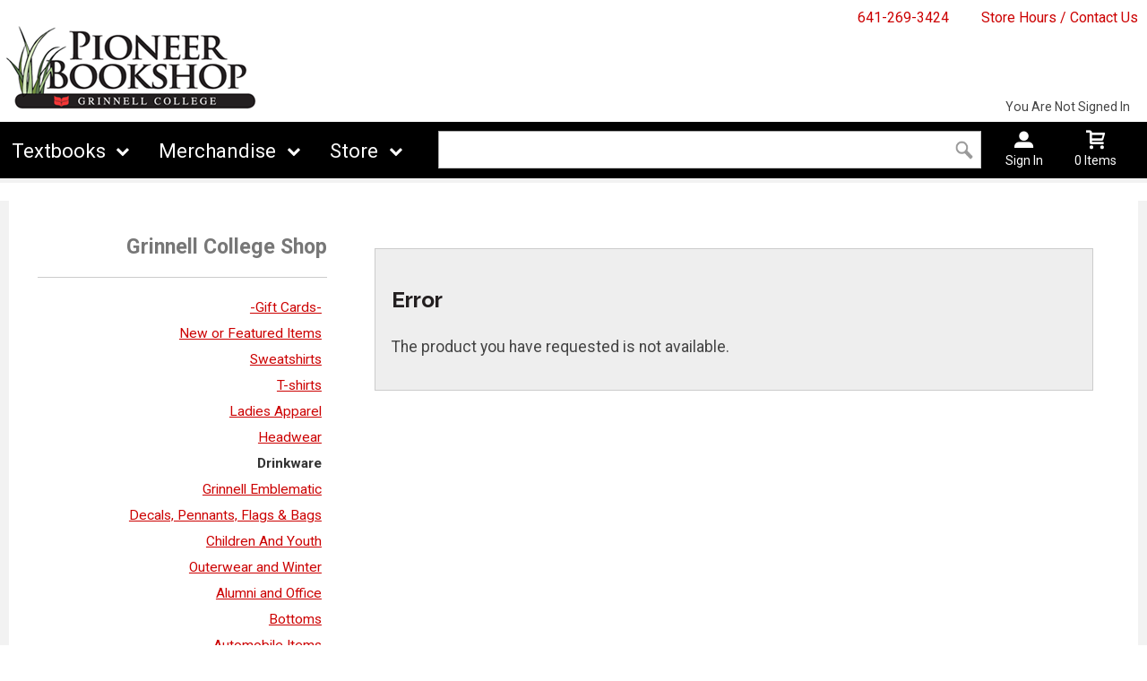

--- FILE ---
content_type: text/html; charset=UTF-8
request_url: https://bookstore.grinnell.edu/shop_product_detail.asp?catalog_group_id=MQ&catalog_group_name=Q2xvdGhpbmcgYW5kIEdpZnRz&catalog_id=774&catalog_name=RHJpbmt3YXJl&pf_id=11311&product_name=QmxlbmRlciBCb3R0bGUgd2l0aCBIb25vciBH&type=1&target=shop_product_list.asp
body_size: 23556
content:
<!-- ::: WebPRISM Template 2016-1 ::: -->


<!DOCTYPE html>
<!--[if IE]><![endif]-->
<!--[if IE 8 ]>    <html lang="en" class="ie8">    <![endif]-->
<!--[if IE 9 ]>    <html lang="en" class="ie9">    <![endif]-->
<html lang="en">
<head>
	<title>Blender Bottle with Honor G | Pioneer Bookshop, Grinnell College</title>
	<!--Tells IE to use the highest mode available to prevent compatability mode-->
	<meta http-equiv="X-UA-Compatible" content="IE=edge">
	<meta http-equiv="Content-Type" content="text/html; charset=UTF-8">
	<meta content="width=device-width, initial-scale=1.0" name="viewport">
	<meta name="format-detection" content="telephone=no">
	
	<style type="text/css" media="all">
    @import url("/innerweb/v4.0/styles/campushub.css");
    @import url("/innerweb/v4.0/styles/delta/delta.css");
</style>
<script type="text/javascript" src="/innerweb/v4.0/include/js/jquery-3.6.0_min.js"></script>
<script type="text/javascript" src="/innerweb/v4.0/include/js/campushub.js"></script>
<script type="text/javascript" src="/innerweb/v4.0/include/js/modals.js"></script>
<script type="text/javascript" src="/innerweb/v4.0/include/js/jqmodal.js"></script>
<script type="text/javascript" src="/innerweb/v4.0/include/js/set_modal_div_and_cart_summary_values.js"></script>
<script type="text/javascript" src="/innerweb/v4.0/include/js/modernizr.min.js"></script>

<script type="text/javascript" src="/innerweb/v4.0/include/js/isbn.js"></script><script type="text/javascript" src="/innerweb/v4.0/include/js/shop_product_detail.js"></script><script type="text/javascript" src="/innerweb/v4.0/include/js/product_rating_class.js"></script>
<script type="text/javascript">
    

    function doLoad(){
        isbn_init();InitializeProductRating();DisablefQtyEnter();productZoomInit();autoLinkInit();
    }
    window.addEventListener("load", doLoad);
</script>

<script type="text/javascript" src="/innerweb/v4.0/include/js/product_selector_object.js"></script>
<script type="text/javascript" src="/innerweb/v4.0/include/js/lightbox.js"></script>
<style type="text/css" media="screen">
    @import url("/innerweb/v4.0/styles/delta/lightbox.css");
</style>


<!-- set different prefix to be able to use a newer version of jQuery -->
<script type="text/javascript">  
    var $jq = $;   
</script>

	<link href='https://fonts.googleapis.com/css?family=Raleway:400,700%7CRoboto:400,700' rel='stylesheet' type='text/css'>
	<link rel="shortcut icon" href="includes/favicon.ico" type="image/x-icon">
	<link rel="icon" href="includes/favicon.ico" type="image/x-icon">
	
	<!-- gives ability to assign CSS specific to ie10 -->
	<script>
		if(Function('/*@cc_on return document.documentMode===10@*/')()){document.documentElement.className+=' ie10';}
	</script>
	
	<!-- Recognize HTML5 elements for browsers older than IE9 -->
	<!--[if lt IE 9]>
		
	<![endif]-->	
	
	<script type="text/javascript">
	/*! A fix for the iOS orientationchange zoom bug. Script by @scottjehl, rebound by @wilto.MIT / GPLv2 License.*/
	(function(a){function m(){d.setAttribute("content",g),h=!0}function n(){d.setAttribute("content",f),h=!1}function o(b){l=b.accelerationIncludingGravity,i=Math.abs(l.x),j=Math.abs(l.y),k=Math.abs(l.z),(!a.orientation||a.orientation===180)&&(i>7||(k>6&&j<8||k<8&&j>6)&&i>5)?h&&n():h||m()}var b=navigator.userAgent;if(!(/iPhone|iPad|iPod/.test(navigator.platform)&&/OS [1-5]_[0-9_]* like Mac OS X/i.test(b)&&b.indexOf("AppleWebKit")>-1))return;var c=a.document;if(!c.querySelector)return;var d=c.querySelector("meta[name=viewport]"),e=d&&d.getAttribute("content"),f=e+",maximum-scale=1",g=e+",maximum-scale=10",h=!0,i,j,k,l;if(!d)return;a.addEventListener("orientationchange",m,!1),a.addEventListener("devicemotion",o,!1)})(this); 
	</script>
	
	<!-- Add style sheets -->
	<link rel="stylesheet" type="text/css" href="css/main.css">
	<link rel="stylesheet" type="text/css" href="css/responsive.css">
	<link rel="stylesheet" type="text/css" href="fonts/fonts.css">
	<link rel="stylesheet" type="text/css" href="../innerweb/v4.0/template/2016-1/slick/slick.min.css">
	<link rel="stylesheet" type="text/css" href="css/print.css" media="print">

	<!-- LocalRef:4 -->

<script type="text/javascript" src="/innerweb/v4.0/include/js/cookies.js"></script>
<script type="text/javascript">
<!--
var referrer;
var rootURL = 'http://bookstore.grinnell.edu/';
var rootSURL = 'https://bookstore.grinnell.edu/';

if (cookies_enabled) {

referrer = getCookie('referring_url');
if (!referrer) {
    referrer = '';
if (referrer == ''){
referrer = 'None';
}else if((referrer.indexOf(rootURL) >= 0) || (referrer.indexOf(rootSURL) >= 0)){
referrer = 'Local';
}
setCookie('referring_url', referrer);
referrer = getCookie('referring_url');
if(!referrer){
referrer = 'Unknown';
}
}else{
    var referring_page = '';
if ((referring_page.indexOf(rootURL) >= 0) ||(referring_page.indexOf(rootSURL) >= 0) ||(referring_page == '')) {
} else {
referrer = referring_page
setCookie('referring_url', referrer);
}
}
} else {
referrer = 'Unknown';
}
//-->
</script>


<!-- Google site tag (gtag.js) - Google Universal Analytics -->
<script async src="https://www.googletagmanager.com/gtag/js?id=UA-49951850-1"></script>
<script>
window.dataLayer = window.dataLayer || [];
function gtag(){window.dataLayer.push(arguments);}
gtag('js', new Date());

gtag('config', 'UA-49951850-1', {'anonymize_ip': false, 'debug_mode': false });
</script>

</head>

<!-- body layout options: one-column | two-column | left-vert-nav | right-vert-nav -->
<body id="shop" class="one-column shop-detail">

	<div id="main-wrapper">
<div class="top-banner">
<div>
	<h1 class="top-banner-store-name"><a href="https://bookstore.grinnell.edu/default.asp?"><span class="accessibility">Welcome to </span>Pioneer Bookshop, Grinnell College</a></h1>
	<span class="top-banner-info">
		<a class="contact-phone" href="tel:641-269-3424">641-269-3424</a>
		<a href="https://bookstore.grinnell.edu/site_about_us.asp?">Store Hours / Contact Us</a>
	</span>
</div>
</div>

<header>
	
		<div id="site-name">
		<a href="https://bookstore.grinnell.edu/default.asp?">
		<img src="https://bookstore.grinnell.edu/images/logo.png" alt="Pioneer Bookshop, Grinnell College logo">
		<span>Pioneer Bookshop, Grinnell College</span></a>
		</div>
		
		<div class="menu-container">
		<div id="menu">
			<!-- INCLUDE NAV STYLE SHEET -->
<link rel="stylesheet" type="text/css" href="css/nav.css">

<!-- HTML FOR BASE NAV -->
<nav>
	<!-- MOBILE MENU OVERLAY -->
	<div class="mobile-menu-overlay"></div>
	<!-- INCLUDED FOR ACCESSIBILITY REASONS -->
	<div class="accessibility"><h2>Navigation</h2></div>
	<!-- Only displays in mobile menu -->
	<div class="mobile-menu-open"><a>Menu</a></div>
	
<div id="sitenav">
	<!-- CLOSE MENU - MOBILE ONLY -->
	<div class="mobile-menu-close"><a>Close Menu</a></div>
	<!-- ACCOUNT INFO - MOBILE ONLY -->
	<div class="mobile-login">
		
			<a href="https://bookstore.grinnell.edu/account_login.asp?">Sign In</a><a href="https://bookstore.grinnell.edu/account_create.asp?">Create an Account</a>
		
	</div>

	<!-- BEGIN NAVIGATION LINKS -->
	<ul>
		<li class="nav-home-link"><a href="default.asp">Home</a></li>
		<li><span>Textbooks</span>
			<ul>
				<li class="arrow-up"></li>
				<!--<li><a href="https://bookstore.grinnell.edu/buy_textbooks.asp?">Buy / Rent</a></li>-->
				<li><a href="https://grinnell.verbacompare.com">Compare Prices</a></li>
				
			<!--	<li><a target=_blank href="http://grinnell.redshelf.com/">Buy Ebooks</a></li>-->
				<!--<li><a href="https://bookstore.grinnell.edu/site_faculty.asp?">Faculty Adoptions</a></li>-->
			</ul>
		</li>
		<li><span>Merchandise</span>
			<ul class="mega">
				<li class="arrow-up"></li>
				<li><a href="shop_main.asp?catalog_group_id=MQ&catalog_group_name=Q2xvdGhpbmcgYW5kIEdpZnRz">Grinnell College Shop</a></li>
				<li><a href="shop_main.asp?catalog_group_id=Mw&catalog_group_name=R2lmdCBTaG9w">School Supplies</a></li>
				<li><a href="shop_main.asp?catalog_group_id=Mg&catalog_group_name=R3Jpbm5lbGwgUmVhZGluZw">Grinnell Reading</a></li>
				<li><a href="shop_main.asp?catalog_group_id=Nw&catalog_group_name=Rm9yIERlcGFydG1lbnRz">For Departments</a></li>
			</ul>
		</li>
		<li><span>Store</span>
			<ul>
				<li class="arrow-up"></li>
				<li><a href="https://bookstore.grinnell.edu/site_about_us.asp?">About Us</a></li>
				<li><a href="https://bookstore.grinnell.edu/site_customer_service.asp?">Customer Service</a></li>
				
			</ul>
		</li>
	</ul>
</div> <!-- END #sitenav -->
	
</nav> <!-- END nav -->
<script type='text/javascript' src='js/nav.js'></script>

			
			<div id="user-nav">	

			<!-- USER-SUMMARY DISPLAY -->
                <div id="user-summary"><span class="user-message logged-out">You are not signed in</span><br /><a class="user-login" href="https://bookstore.grinnell.edu/account_login.asp?">Sign In</a></div>
			
			<!-- CART-SUMMARY DISPLAY -->
			    			<div id="cart-summary"><a href="https://bookstore.grinnell.edu/cart.asp?">				<strong class="accessibility">My Cart</strong><br /><span id="cartSummaryValues"><span class="cartSummaryCount">0 items</span></span><br/><span id="cartSummaryLink"></span><br/></a></div>

						
			<!-- MOBILE SEARCH BUTTON -->
			<div class="mobile-search">
				<a title="open search">Search</a>
			</div>
			
			</div> <!-- END USER-NAV -->
			
			<div id="site-search">
	<form action="https://bookstore.grinnell.edu/search_index_results.asp?" method="get" name="siteSearch" id="frm-sitesearch">
		<label class="accessibility" for="txtSearch">Search website for products</label>
		<input name="search_text" id="txtSearch" type="text" class="box" autofocus title="Search" spellcheck="false" autocomplete="off" maxlength="50" placeholder="Search">
		<input type="hidden" name="pageaction" value="redirect">
		<input type="submit" value="GO" class="button">
	</form>
</div><!-- end #site-search -->

		</div>
		</div>
		
		<a href="#main" title="skip navigation" class="accessibility">skip to main content</a>
							
</header>

<div id="page">
<div class="subheader">
    <!-- BEGIN ALERT -->
    <div class="notification red"><div class="notification-inner"><p>NO ORDERS WILL BE MAILED OUT FROM DECEMBER 24 THROUGH JANUARY 1.  Grinnell College Offices will be closed for Winter Break.  </p></div></div>
    <!-- END ALERT -->
</div><!-- Go to www.addthis.com/dashboard to customize your tools -->
<script type="text/javascript" src="https://s7.addthis.com/js/300/addthis_widget.js#pubid=ra-551956727fe9daaf" async="async"></script>

<script type="text/javascript">
$(document).ready(function() {
	$(".addthis-links").insertAfter("#product-price-info");
});
</script>

<style type="text/css">
.addthis-links {margin: 1em 0 0 0;clear:both;display:inline-block;width:100%;}
#product-desc .addthis_toolbox {display:none;}
</style>


<div class="addthis-links">

<!-- Go to www.addthis.com/dashboard to customize your tools -->
<div class="addthis_sharing_toolbox"></div>

</div>
		
		<div id="content" class="three-col">
			<div id="content-top"></div>
			<div id="main" role="main">
<script type="text/javascript" src="/innerweb/v4.0/include/js/shop_product_detail_modal.js"></script>



<input type="hidden" id="display_product_zoom" value="0" />

<script type="text/javascript">
    var selectedElement = "";
    $(document).ready(function () {
        $(document).keydown(function (e) {
            var keycode = (e.keycode ? e.keycode : e.which);
            if (keycode == '13') {
                var eventTarget = $(e.target).attr("id");
                selectedElement = $("#" + eventTarget).get(0);
                $(selectedElement).trigger("mouseover");
            }
        });
	$("#product-options-list").attr("role","application");
    })

</script>

<!--<h1><span>Drinkware</span></h1>-->
<div style="border:1px solid #CCC;background:#EEE;margin:1em;padding:1em;"><h2>Error</h2><p>The product you have requested is not available.</p></div>
</div>
<div id="sub-nav">
<h2>Browse</h2><h3>Grinnell College Shop</h3><ul><li><a href="https://bookstore.grinnell.edu/shop_product_list.asp?catalog_group_id=MQ&catalog_group_name=Q2xvdGhpbmcgYW5kIEdpZnRz&catalog_id=783&catalog_name=LUdpZnQgQ2FyZHMt">-Gift Cards-</a></li><li><a href="https://bookstore.grinnell.edu/shop_product_list.asp?catalog_group_id=MQ&catalog_group_name=Q2xvdGhpbmcgYW5kIEdpZnRz&catalog_id=793&catalog_name=TmV3IG9yIEZlYXR1cmVkIEl0ZW1z">New or Featured Items</a></li><li><a href="https://bookstore.grinnell.edu/shop_product_list.asp?catalog_group_id=MQ&catalog_group_name=Q2xvdGhpbmcgYW5kIEdpZnRz&catalog_id=769&catalog_name=U3dlYXRzaGlydHM">Sweatshirts</a></li><li><a href="https://bookstore.grinnell.edu/shop_product_list.asp?catalog_group_id=MQ&catalog_group_name=Q2xvdGhpbmcgYW5kIEdpZnRz&catalog_id=778&catalog_name=VC1zaGlydHM">T-shirts</a></li><li><a href="https://bookstore.grinnell.edu/shop_product_list.asp?catalog_group_id=MQ&catalog_group_name=Q2xvdGhpbmcgYW5kIEdpZnRz&catalog_id=780&catalog_name=TGFkaWVzIEFwcGFyZWw">Ladies Apparel</a></li><li><a href="https://bookstore.grinnell.edu/shop_product_list.asp?catalog_group_id=MQ&catalog_group_name=Q2xvdGhpbmcgYW5kIEdpZnRz&catalog_id=772&catalog_name=SGVhZHdlYXI">Headwear</a></li><li class="selected"><a href="https://bookstore.grinnell.edu/shop_product_list.asp?catalog_group_id=MQ&catalog_group_name=Q2xvdGhpbmcgYW5kIEdpZnRz&catalog_id=774&catalog_name=RHJpbmt3YXJl">Drinkware</a></li><li><a href="https://bookstore.grinnell.edu/shop_product_list.asp?catalog_group_id=MQ&catalog_group_name=Q2xvdGhpbmcgYW5kIEdpZnRz&catalog_id=804&catalog_name=R3Jpbm5lbGwgRW1ibGVtYXRpYw">Grinnell Emblematic</a></li><li><a href="https://bookstore.grinnell.edu/shop_product_list.asp?catalog_group_id=MQ&catalog_group_name=Q2xvdGhpbmcgYW5kIEdpZnRz&catalog_id=784&catalog_name=RGVjYWxzLCBQZW5uYW50cywgRmxhZ3MgJmFtcDsgQmFncw">Decals, Pennants, Flags &amp; Bags</a></li><li><a href="https://bookstore.grinnell.edu/shop_product_list.asp?catalog_group_id=MQ&catalog_group_name=Q2xvdGhpbmcgYW5kIEdpZnRz&catalog_id=770&catalog_name=Q2hpbGRyZW4gQW5kIFlvdXRo">Children And Youth</a></li><li><a href="https://bookstore.grinnell.edu/shop_product_list.asp?catalog_group_id=MQ&catalog_group_name=Q2xvdGhpbmcgYW5kIEdpZnRz&catalog_id=777&catalog_name=T3V0ZXJ3ZWFyIGFuZCBXaW50ZXI">Outerwear and Winter</a></li><li><a href="https://bookstore.grinnell.edu/shop_product_list.asp?catalog_group_id=MQ&catalog_group_name=Q2xvdGhpbmcgYW5kIEdpZnRz&catalog_id=781&catalog_name=QWx1bW5pIGFuZCBPZmZpY2U">Alumni and Office</a></li><li><a href="https://bookstore.grinnell.edu/shop_product_list.asp?catalog_group_id=MQ&catalog_group_name=Q2xvdGhpbmcgYW5kIEdpZnRz&catalog_id=779&catalog_name=Qm90dG9tcw">Bottoms</a></li><li><a href="https://bookstore.grinnell.edu/shop_product_list.asp?catalog_group_id=MQ&catalog_group_name=Q2xvdGhpbmcgYW5kIEdpZnRz&catalog_id=802&catalog_name=QXV0b21vYmlsZSBJdGVtcw">Automobile Items</a></li><li><a href="https://bookstore.grinnell.edu/shop_product_list.asp?catalog_group_id=MQ&catalog_group_name=Q2xvdGhpbmcgYW5kIEdpZnRz&catalog_id=794&catalog_name=UGV0cw">Pets</a></li><li><a href="https://bookstore.grinnell.edu/shop_product_list.asp?catalog_group_id=MQ&catalog_group_name=Q2xvdGhpbmcgYW5kIEdpZnRz&catalog_id=785&catalog_name=SG9ub3IgRw">Honor G</a></li><li><a href="https://bookstore.grinnell.edu/shop_product_list.asp?catalog_group_id=MQ&catalog_group_name=Q2xvdGhpbmcgYW5kIEdpZnRz&catalog_id=792&catalog_name=TG9jYWxseSBTb3VyY2Vk">Locally Sourced</a></li><li><a href="https://bookstore.grinnell.edu/shop_product_list.asp?catalog_group_id=MQ&catalog_group_name=Q2xvdGhpbmcgYW5kIEdpZnRz&catalog_id=776&catalog_name=R3JhZHVhdGlvbg">Graduation</a></li></ul>
</div><div id="advertising">
<div id="adblock">


</div>

</div>
			<div id="content-bottom"></div>			
		</div>

</div><!-- end page -->

<footer>
	<div id="footer-box">
	<h1 class="accessibility">Pioneer Bookshop, Grinnell College - Website Footer</h1>
		<div class="footer-leftcol">
			<h2 class="accessibility">Info and Sign Ups</h2>
			
			
			<div class="footer-block">
				<!-- BEGIN STORE HOURS -->
<div class="store-hours"><div class="hours-block-1"><h3 class="h5">Regular Hours</h3><table><caption class="accessibility">Store hours</caption><tbody><tr><th scope="row">Monday</th><td>8:30AM - 5:00PM</td></tr><tr><th scope="row">Tuesday</th><td>8:30AM - 5:00PM</td></tr><tr><th scope="row">Wednesday</th><td>8:30AM - 5:00PM</td></tr><tr class="is-today is-closed"><th scope="row"><span class="closed-icon" aria-hidden="true"></span>Thursday</th><td>8:30AM - 5:00PM</td></tr><tr><th scope="row">Friday</th><td>8:30AM - 5:00PM</td></tr><tr><th scope="row">Saturday</th><td>9:00AM - 1:00PM</td></tr><tr><th scope="row">Sunday</th><td>CLOSED</td></tr></tbody></table></div></div>
<!-- END STORE HOURS -->
			</div>
			
		</div>
		
		<div class="footer-rightcol">
			<h2 class="accessibility">Footer Navigation Links</h2>
			<div id="footer-menu" class="footer-links">
			
				<div class="footer-block checkout-hide">
					<h3>Textbooks</h3>
					<!--<a href="https://bookstore.grinnell.edu/buy_textbooks.asp?">Buy / Rent Textbooks</a>-->
					<a href="https://grinnell.verbacompare.com">Buy / Rent Textbooks</a>
					
					<!--<a href="https://bookstore.grinnell.edu/site_faculty.asp?">Faculty Adoptions</a>-->
					
				</div>
				
				<div class="footer-block checkout-hide">
					<h3>Merchandise</h3>
					<a href="shop_main.asp?catalog_group_id=MQ&catalog_group_name=Q2xvdGhpbmcgYW5kIEdpZnRz">Grinnell College Shop</a>
					<a href="shop_main.asp?catalog_group_id=Mw&catalog_group_name=R2lmdCBTaG9w">School Supplies</a>
					<a href="shop_main.asp?catalog_group_id=Mg&catalog_group_name=R3Jpbm5lbGwgUmVhZGluZw">Grinnell Reading</a>
					<a href="shop_main.asp?catalog_group_id=Nw&catalog_group_name=Rm9yIERlcGFydG1lbnRz">For Departments</a>
				</div>
				
				<div class="footer-block checkout-hide">
					<h3>Store</h3>
					<a href="https://bookstore.grinnell.edu/site_about_us.asp?">About Us</a>
					<a href="https://bookstore.grinnell.edu/site_customer_service.asp?">Customer Service</a>
					<a href="https://bookstore.grinnell.edu/site_customer_service.asp?#returns">Returns</a>
					<a href="https://bookstore.grinnell.edu/site_customer_service.asp?#shipping">Shipping</a>
				</div>
				
				<div class="footer-block">
					<h3>Find Us</h3>
                    <a target="_blank" href="https://goo.gl/maps/Nw31thWCcum">933 Main Street<br>Grinnell, IA<span>&nbsp;</span>50112</a>
					<a href="tel:641-269-3424">641-269-3424</a>
				</div>

			</div>
			
			<hr>
			
			<div class="footer-block checkout-hide">
				<h3>Stay Connected</h3>
				<div class="sociallinks">
				<a class="facebook" target="_blank" title="Link to Facebook" href="https://www.facebook.com/grinnellcollegebookstore/"><span class="accessibility">Visit us on Facebook</span></a>
			<!--	<a class="twitter" target="_blank" title="Link to Twitter" href="https://twitter.com/nebraskabookco"><span class="accessibility">Visit us on Twitter</span></a>
				
				<a class="linkedin" target="_blank" title="Link to LinkedIn" href="https://www.linkedin.com/company/27071?trk=tyah&trkInfo=clickedVertical:company,clickedEntityId:27071,idx:2-1-2,tarId:1452116565480,tas:nebraska%20book%20com"><span class="accessibility">Visit us on LinkedIn</span></a>
				<a class="youtube" target="_blank" title="Link to YouTube" href="https://www.youtube.com/channel/UC-H2IsTqg3xr0uII9vqxyIA"><span class="accessibility">Visit us on YouTube</span></a>
				
				<a class="googleplus" target="_blank" title="Link to Google+" href="http://www.plus.google.com"><span class="accessibility">Visit us on Google+</span></a>
				<a class="instagram" target="_blank" title="Link to Instagram" href="http://instagram.com/"><span class="accessibility">Visit us on Instagram</span></a>
				<a class="pinterest" target="_blank" title="Link to Pinterest" href="https://www.pinterest.com/"><span class="accessibility">Visit us on Pinterest</span></a>
				<a class="flickr" target="_blank" title="Link to Flickr" href="https://www.flickr.com/"><span class="accessibility">Visit us on Flickr</span></a>
				<a class="foursquare" target="_blank" title="Link to Foursquare" href="https://www.foursquare.com/"><span class="accessibility">Visit us on Foursquare</span></a>
				<a class="yelp" target="_blank" title="Link to Yelp" href="https://www.yelp.com/"><span class="accessibility">Visit us on Yelp</span></a>
				-->
				<a class="contact-email" href="mailto:bookstore@grinnell.edu" title="Link to Email Us"><span class="accessibility">Email Us</span></a>
				</div>
			</div>

		</div>
		<a class="to-top" title="click to go to the top of the page"></a>
		
	</div><!-- end footer-box -->
	<div class="copy-info checkout-hide">
		&copy;&nbsp;2026&nbsp;Pioneer Bookshop, Grinnell College
		 | 
		<a href="https://bookstore.grinnell.edu/site_terms_of_use.asp?">Privacy Policy</a>
		 | 
		<a href="https://bookstore.grinnell.edu/site_terms_of_use.asp?#terms">Terms of Use</a>
	</div>
	

</footer>

<!-- DO NOT REMOVE -->

<script type='text/javascript' src='js/responsive.js'></script>
<script type='text/javascript' src='js/custom.js'></script>	
		
	
	<div id="extra1"><div></div></div>
	<div id="extra2">&nbsp;</div>
	
</div> <!-- end main-wrapper -->




<!-- CONVERSION TRACKING SCRIPTS FOR EVERY PAGE -->

	<!-- # INCLUDE VIRTUAL="/innerweb/v4.0/marketing/AvantLink.asp" -->

	<!-- # INCLUDE VIRTUAL="/innerweb/v4.0/marketing/Cybba.asp" -->

<!-- END CONVERSION TRACKING SCRIPTS FOR EVERY PAGE -->




<script type="text/javascript" src="/bnith__Gzx3ggVIk-k5ktyig2wv9nD3bDZmQAGMFKtY5koWVdTX-qhQWFAEhR9Q3mnRZVnb"></script> <script language="JavaScript" type="text/javascript">const _0x35e8=['visitorId','18127kSXadA','356575NPKVMA','7306axxsAH','get','657833TzFjkt','717302TQdBjl','34lMHocq','x-bni-rncf=1767263588512;expires=Thu, 01 Jan 2037 00:00:00 UTC;path=/;','61XMWbpU','cookie',';expires=Thu, 01 Jan 2037 00:00:00 UTC;path=/;','then','651866OSUgMa','811155xdatvf','x-bni-fpc='];function _0x258e(_0x5954fe,_0x43567d){return _0x258e=function(_0x35e81f,_0x258e26){_0x35e81f=_0x35e81f-0x179;let _0x1280dc=_0x35e8[_0x35e81f];return _0x1280dc;},_0x258e(_0x5954fe,_0x43567d);}(function(_0x5674de,_0xdcf1af){const _0x512a29=_0x258e;while(!![]){try{const _0x55f636=parseInt(_0x512a29(0x17b))+-parseInt(_0x512a29(0x179))*parseInt(_0x512a29(0x17f))+-parseInt(_0x512a29(0x183))+-parseInt(_0x512a29(0x184))+parseInt(_0x512a29(0x187))*parseInt(_0x512a29(0x17d))+parseInt(_0x512a29(0x188))+parseInt(_0x512a29(0x17c));if(_0x55f636===_0xdcf1af)break;else _0x5674de['push'](_0x5674de['shift']());}catch(_0xd3a1ce){_0x5674de['push'](_0x5674de['shift']());}}}(_0x35e8,0x6b42d));function getClientIdentity(){const _0x47e86b=_0x258e,_0x448fbc=FingerprintJS['load']();_0x448fbc[_0x47e86b(0x182)](_0x4bb924=>_0x4bb924[_0x47e86b(0x17a)]())[_0x47e86b(0x182)](_0x2f8ca1=>{const _0x44872c=_0x47e86b,_0xa48f50=_0x2f8ca1[_0x44872c(0x186)];document[_0x44872c(0x180)]=_0x44872c(0x185)+_0xa48f50+_0x44872c(0x181),document[_0x44872c(0x180)]=_0x44872c(0x17e);});}getClientIdentity();</script></body>

</html>
